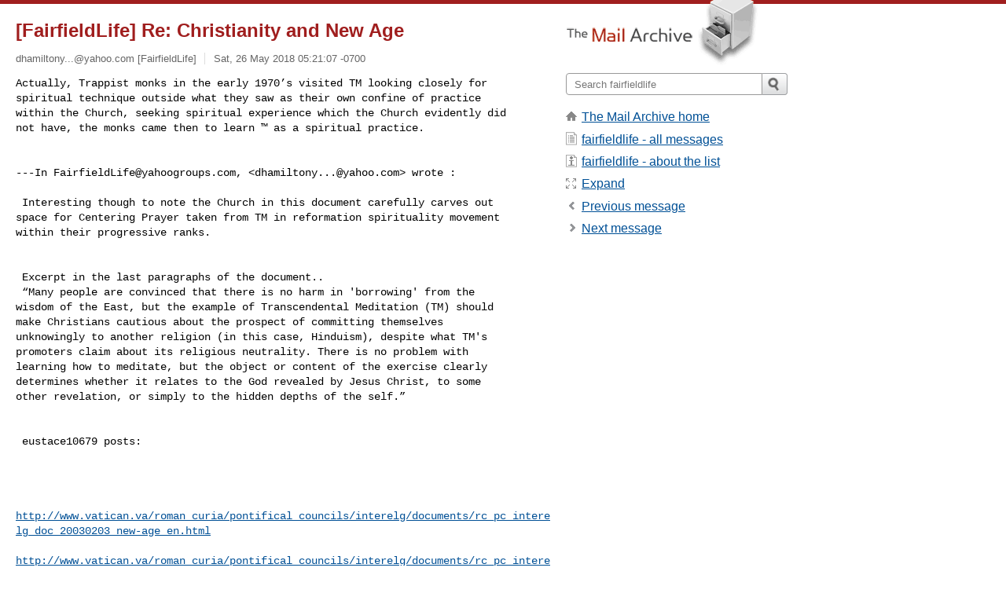

--- FILE ---
content_type: text/html; charset=utf-8
request_url: https://www.mail-archive.com/fairfieldlife@yahoogroups.com/msg368612.html
body_size: 4396
content:
<!DOCTYPE html>
<html lang="en">
<head>
<title>[FairfieldLife] Re: Christianity and New Age</title>
<meta name="viewport" content="width=device-width, initial-scale=1">
<link rel="apple-touch-icon" sizes="114x114" href="/apple-touch-icon-114x114.png">
<link rel="apple-touch-icon" sizes="72x72" href="/apple-touch-icon-72x72.png">
<link rel="apple-touch-icon" sizes="57x57" href="/apple-touch-icon-57x57.png">
<link rel="shortcut icon" href="/favicon.ico">
<link rel="contents" href="index.html#368612" id="c">
<link rel="index" href="maillist.html#368612" id="i">
<link rel="prev" href="msg368540.html" id="p">
<link rel="next" href="msg368638.html" id="n">
<link rel="canonical" href="https://www.mail-archive.com/fairfieldlife@yahoogroups.com/msg368612.html">
<link rel="stylesheet" href="/normalize.css" media="screen">
<link rel="stylesheet" href="/master.css" media="screen">

<!--[if lt IE 9]>
<link rel="stylesheet" href="/ie.css" media="screen">
<![endif]-->
</head>
<body>
<script language="javascript" type="text/javascript">
document.onkeydown = NavigateThrough;
function NavigateThrough (event)
{
  if (!document.getElementById) return;
  if (window.event) event = window.event;
  if (event.target.tagName == 'INPUT') return;
  if (event.ctrlKey || event.metaKey) return;
  var link = null;
  switch (event.keyCode ? event.keyCode : event.which ? event.which : null) {
    case 74:
    case 80:
      link = document.getElementById ('p');
      break;
    case 75:
    case 78:
      link = document.getElementById ('n');
      break;
    case 69:
      link = document.getElementById ('e');
      break;
    }
  if (link && link.href) document.location = link.href;
}
</script>
<div itemscope itemtype="http://schema.org/Article" class="container">
<div class="skipLink">
<a href="#nav">Skip to site navigation (Press enter)</a>
</div>
<div class="content" role="main">
<div class="msgHead">
<h1>
<span class="subject"><a href="/search?l=fairfieldlife@yahoogroups.com&amp;q=subject:%22%5C%5BFairfieldLife%5C%5D+Re%5C%3A+Christianity+and+New+Age%22&amp;o=newest" rel="nofollow"><span itemprop="name">[FairfieldLife] Re: Christianity and New Age</span></a></span>
</h1>
<p class="darkgray font13">
<span class="sender pipe"><a href="/search?l=fairfieldlife@yahoogroups.com&amp;q=from:%22dhamiltony...%40yahoo.com+%5C%5BFairfieldLife%5C%5D%22" rel="nofollow"><span itemprop="author" itemscope itemtype="http://schema.org/Person"><span itemprop="name"><span class="__cf_email__" data-cfemail="5d39353c303431293233247373731d243c353232733e3230">[email&#160;protected]</span> [FairfieldLife]</span></span></a></span>
<span class="date"><a href="/search?l=fairfieldlife@yahoogroups.com&amp;q=date:20180526" rel="nofollow">Sat, 26 May 2018 05:21:07 -0700</a></span>
</p>
</div>
<div itemprop="articleBody" class="msgBody">
<!--X-Body-of-Message-->
<pre>Actually, Trappist monks in the early 1970’s visited TM looking closely for 
spiritual technique outside what they saw as their own confine of practice 
within the Church, seeking spiritual experience which the Church evidently did 
not have, the monks came then to learn ™ as a spiritual practice. 
 </pre><pre>

---In <a href="/cdn-cgi/l/email-protection" class="__cf_email__" data-cfemail="a5e3c4ccd7c3ccc0c9c1e9ccc3c0e5dcc4cdcacac2d7cad0d5d68bc6cac8">[email&#160;protected]</a>, &lt;<a href="/cdn-cgi/l/email-protection" class="__cf_email__" data-cfemail="12767a737f7b7e667d7c6b3c3c3c526b737a7d7d3c717d7f">[email&#160;protected]</a>&gt; wrote :

 Interesting though to note the Church in this document carefully carves out 
space for Centering Prayer taken from TM in reformation spirituality movement 
within their progressive ranks. 
 

 Excerpt in the last paragraphs of the document..
 “Many people are convinced that there is no harm in 'borrowing' from the 
wisdom of the East, but the example of Transcendental Meditation (TM) should 
make Christians cautious about the prospect of committing themselves 
unknowingly to another religion (in this case, Hinduism), despite what TM's 
promoters claim about its religious neutrality. There is no problem with 
learning how to meditate, but the object or content of the exercise clearly 
determines whether it relates to the God revealed by Jesus Christ, to some 
other revelation, or simply to the hidden depths of the self.”
 

 eustace10679 posts:

 

 
<a  rel="nofollow" href="http://www.vatican.va/roman_curia/pontifical_councils/interelg/documents/rc_pc_interelg_doc_20030203_new-age_en.html">http://www.vatican.va/roman_curia/pontifical_councils/interelg/documents/rc_pc_interelg_doc_20030203_new-age_en.html</a>
 
<a  rel="nofollow" href="http://www.vatican.va/roman_curia/pontifical_councils/interelg/documents/rc_pc_interelg_doc_20030203_new-age_en.html">http://www.vatican.va/roman_curia/pontifical_councils/interelg/documents/rc_pc_interelg_doc_20030203_new-age_en.html</a>


---In <a href="/cdn-cgi/l/email-protection" class="__cf_email__" data-cfemail="efa98e869d89868a838ba386898aaf968e878080889d809a9f9cc18c8082">[email&#160;protected]</a>, &lt;<a href="/cdn-cgi/l/email-protection" class="__cf_email__" data-cfemail="13777b727e7a7f677c7d6a3d3d3d536a727b7c7c3d707c7e">[email&#160;protected]</a>&gt; wrote :

 Not New Age?
 TM at Vatican Conference, 

 <a  rel="nofollow" href="https://www.youtube.com/watch?v=bVCQJl1XVmg">https://www.youtube.com/watch?v=bVCQJl1XVmg</a> 
<a  rel="nofollow" href="https://www.youtube.com/watch?v=bVCQJl1XVmg">https://www.youtube.com/watch?v=bVCQJl1XVmg</a>
 

 
 “..I have only a small
 flickering light to
 guide me in the darkness of a
 thick forest. Up comes a
 theologian and blows it
 out.”  -Denis Diderot
 

 
---In <a href="/cdn-cgi/l/email-protection" class="__cf_email__" data-cfemail="0d4b6c647f6b6468616941646b684d746c6562626a7f62787d7e236e6260">[email&#160;protected]</a>, &lt;<a href="/cdn-cgi/l/email-protection" class="__cf_email__" data-cfemail="3b5f535a5652574f5455421515157b425a53545415585456">[email&#160;protected]</a>&gt; wrote :

 Thanks for posting this. It is a remarkable document. Very mental. The mind 
certainly can come up with all kinds of rationalizations, excuses and 
perspectives to perpetuate itself.  Their defending market share by both 
defining the enemy and castigating seems a strategy of sorts of like ™ 
pro-actively tries to frame Buddhism in a place. 

 This patriarchal bottom line in their castigating contends if it don’t have 
Christ in it then the spirituality is no good. Nicene Creed. Let the 
inquisition begin.  
 

 
 And what does Catholicism have to offer? Tell us. Tell us of our friends who 
live damaged by Catholicism.  
 

 

 









  


</pre>

</div>
<div class="msgButtons margintopdouble">
<ul class="overflow">
<li class="msgButtonItems"><a class="button buttonleft " accesskey="p" href="msg368540.html">Previous message</a></li>
<li class="msgButtonItems textaligncenter"><a class="button" accesskey="c" href="index.html#368612">View by thread</a></li>
<li class="msgButtonItems textaligncenter"><a class="button" accesskey="i" href="maillist.html#368612">View by date</a></li>
<li class="msgButtonItems textalignright"><a class="button buttonright " accesskey="n" href="msg368638.html">Next message</a></li>
</ul>
</div>
<a name="tslice"></a>
<div class="tSliceList margintopdouble">
<ul class="icons monospace">
<li class="icons-email"><span class="subject"><a href="msg368512.html">[FairfieldLife] Christianity and N...</a></span> <span class="sender italic">eustace10679</span></li>
<li><ul>
<li class="icons-email"><span class="subject"><a href="msg368513.html">[FairfieldLife] Re: Christian...</a></span> <span class="sender italic">eustace10679</span></li>
<li class="icons-email"><span class="subject"><a href="msg368532.html">[FairfieldLife] Re: Christian...</a></span> <span class="sender italic"><a href="/cdn-cgi/l/email-protection" class="__cf_email__" data-cfemail="47232f262a2e2b3328293e696969073e262f28286924282a">[email&#160;protected]</a> [FairfieldLife]</span></li>
<li><ul>
<li class="icons-email"><span class="subject"><a href="msg368536.html">[FairfieldLife] Re: Chris...</a></span> <span class="sender italic"><a href="/cdn-cgi/l/email-protection" class="__cf_email__" data-cfemail="1e7a767f7377726a7170673030305e677f767171307d7173">[email&#160;protected]</a> [FairfieldLife]</span></li>
<li><ul>
<li class="icons-email"><span class="subject"><a href="msg368538.html">[FairfieldLife] Re: C...</a></span> <span class="sender italic"><a href="/cdn-cgi/l/email-protection" class="__cf_email__" data-cfemail="dcb8b4bdb1b5b0a8b3b2a5f2f2f29ca5bdb4b3b3f2bfb3b1">[email&#160;protected]</a> [FairfieldLife]</span></li>
<li><ul>
<li class="icons-email"><span class="subject"><a href="msg368540.html">[FairfieldLife] R...</a></span> <span class="sender italic"><a href="/cdn-cgi/l/email-protection" class="__cf_email__" data-cfemail="e2868a838f8b8e968d8c9bcccccca29b838a8d8dcc818d8f">[email&#160;protected]</a> [FairfieldLife]</span></li>
<li><ul>
<li class="icons-email tSliceCur"><span class="subject">[FairfieldLi...</span> <span class="sender italic"><a href="/cdn-cgi/l/email-protection" class="__cf_email__" data-cfemail="6c08040d010500180302154242422c150d040303420f0301">[email&#160;protected]</a> [FairfieldLife]</span></li>
<li><ul>
<li class="icons-email"><span class="subject"><a href="msg368638.html">[Fairfie...</a></span> <span class="sender italic"><a href="/cdn-cgi/l/email-protection" class="__cf_email__" data-cfemail="f3979b929e9a9f879c9d8addddddb38a929b9c9cdd909c9e">[email&#160;protected]</a> [FairfieldLife]</span></li>
</ul>
</ul>
</ul>
</ul>
</ul>
</ul>
</ul>
</div>
<div class="overflow msgActions margintopdouble">
<div class="msgReply" >
<h2>
					Reply via email to
</h2>
<form method="POST" action="/mailto.php">
<input type="hidden" name="subject" value="[FairfieldLife] Re: Christianity and New Age">
<input type="hidden" name="msgid" value="pebjeo+13flf5g@YahooGroups.com">
<input type="hidden" name="relpath" value="fairfieldlife@yahoogroups.com/msg368612.html">
<input type="submit" value=" dhamiltony...@yahoo.com [FairfieldLife] ">
</form>
</div>
</div>
</div>
<div class="aside" role="complementary">
<div class="logo">
<a href="/"><img src="/logo.png" width=247 height=88 alt="The Mail Archive"></a>
</div>
<form class="overflow" action="/search" method="get">
<input type="hidden" name="l" value="fairfieldlife@yahoogroups.com">
<label class="hidden" for="q">Search the site</label>
<input class="submittext" type="text" id="q" name="q" placeholder="Search fairfieldlife">
<input class="submitbutton" name="submit" type="image" src="/submit.png" alt="Submit">
</form>
<div class="nav margintop" id="nav" role="navigation">
<ul class="icons font16">
<li class="icons-home"><a href="/">The Mail Archive home</a></li>
<li class="icons-list"><a href="/fairfieldlife@yahoogroups.com/">fairfieldlife - all messages</a></li>
<li class="icons-about"><a href="/fairfieldlife@yahoogroups.com/info.html">fairfieldlife - about the list</a></li>
<li class="icons-expand"><a href="/search?l=fairfieldlife@yahoogroups.com&amp;q=subject:%22%5C%5BFairfieldLife%5C%5D+Re%5C%3A+Christianity+and+New+Age%22&amp;o=newest&amp;f=1" title="e" id="e">Expand</a></li>
<li class="icons-prev"><a href="msg368540.html" title="p">Previous message</a></li>
<li class="icons-next"><a href="msg368638.html" title="n">Next message</a></li>
</ul>
</div>
<div class="listlogo margintopdouble">

</div>
<div class="margintopdouble">

</div>
</div>
</div>
<div class="footer" role="contentinfo">
<ul>
<li><a href="/">The Mail Archive home</a></li>
<li><a href="/faq.html#newlist">Add your mailing list</a></li>
<li><a href="/faq.html">FAQ</a></li>
<li><a href="/faq.html#support">Support</a></li>
<li><a href="/faq.html#privacy">Privacy</a></li>
<li class="darkgray"><a href="/cdn-cgi/l/email-protection" class="__cf_email__" data-cfemail="dcacb9beb6b9b3f7edefbab0bae9bb9c85bdb4b3b39baeb3a9acaff2bfb3b1">[email&#160;protected]</a></li>
</ul>
</div>
<script data-cfasync="false" src="/cdn-cgi/scripts/5c5dd728/cloudflare-static/email-decode.min.js"></script><script>(function(){function c(){var b=a.contentDocument||a.contentWindow.document;if(b){var d=b.createElement('script');d.innerHTML="window.__CF$cv$params={r:'9c1dfe980e2ccdd8',t:'MTc2OTA3MzgyNg=='};var a=document.createElement('script');a.src='/cdn-cgi/challenge-platform/scripts/jsd/main.js';document.getElementsByTagName('head')[0].appendChild(a);";b.getElementsByTagName('head')[0].appendChild(d)}}if(document.body){var a=document.createElement('iframe');a.height=1;a.width=1;a.style.position='absolute';a.style.top=0;a.style.left=0;a.style.border='none';a.style.visibility='hidden';document.body.appendChild(a);if('loading'!==document.readyState)c();else if(window.addEventListener)document.addEventListener('DOMContentLoaded',c);else{var e=document.onreadystatechange||function(){};document.onreadystatechange=function(b){e(b);'loading'!==document.readyState&&(document.onreadystatechange=e,c())}}}})();</script><script defer src="https://static.cloudflareinsights.com/beacon.min.js/vcd15cbe7772f49c399c6a5babf22c1241717689176015" integrity="sha512-ZpsOmlRQV6y907TI0dKBHq9Md29nnaEIPlkf84rnaERnq6zvWvPUqr2ft8M1aS28oN72PdrCzSjY4U6VaAw1EQ==" data-cf-beacon='{"version":"2024.11.0","token":"6b16babd81bc4986bb5551fcbd676e26","r":1,"server_timing":{"name":{"cfCacheStatus":true,"cfEdge":true,"cfExtPri":true,"cfL4":true,"cfOrigin":true,"cfSpeedBrain":true},"location_startswith":null}}' crossorigin="anonymous"></script>
</body>
</html>
